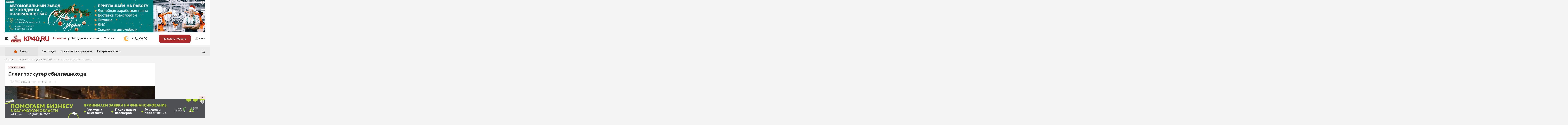

--- FILE ---
content_type: application/javascript
request_url: https://www.kp40.ru/ts/common.js?v=0b087d35165f659718e38facc5f1c3b6
body_size: 735
content:
var o=(t,f,a)=>new Promise((c,e)=>{var u=n=>{try{i(a.next(n))}catch(l){e(l)}},s=n=>{try{i(a.throw(n))}catch(l){e(l)}},i=n=>n.done?c(n.value):Promise.resolve(n.value).then(u,s);i((a=a.apply(t,f)).next())});function d(t){return o(this,null,function*(){var f;if("status"in t){const a=(f=t==null?void 0:t.headers)==null?void 0:f.get("Retry-After");let c="";switch(a&&(parseInt(a)?c=`, подождите ${a} сек.`:c=`, подождите до ${a}`),t.status){case 401:$(".button-users-login.js-modal").first().trigger("click");break;case 429:alert(`Вы делаете слишком много запросов${c}`);break;case 503:alert(`Сервис временно недоступен${c}`);break;default:let e;"responseJSON"in t&&(e=t.responseJSON),"bodyUsed"in t&&(e=yield t.json()),e!=null&&e.message?alert(e==null?void 0:e.message):e!=null&&e.exception?alert(e.exception):alert(t.statusText)}}else alert(t)})}const r=(t,f)=>({uploadByFile:a=>new Promise((c,e)=>{const u=new FormData;u.append("file",a),u.append("_token",$('meta[name="csrf-token"]').attr("content")),$.ajax({url:t,type:"POST",data:u,processData:!1,contentType:!1}).done(function(s,i,n){return c(s?{success:1,file:s}:{success:0})}).fail(function(s,i,n){var l;return e(((l=s==null?void 0:s.responseJSON)==null?void 0:l.message)||n)})}),uploadByUrl:a=>new Promise((c,e)=>{const u=new FormData;u.append("url",a),u.append("_token",$('meta[name="csrf-token"]').attr("content")),$.ajax({url:t,type:"POST",data:u,processData:!1,contentType:!1}).done(function(s,i,n){return c(s?{success:1,file:s}:{success:0})}).fail(function(s,i,n){var l;return e(((l=s==null?void 0:s.responseJSON)==null?void 0:l.message)||n)})})});export{d as H,r as U};
